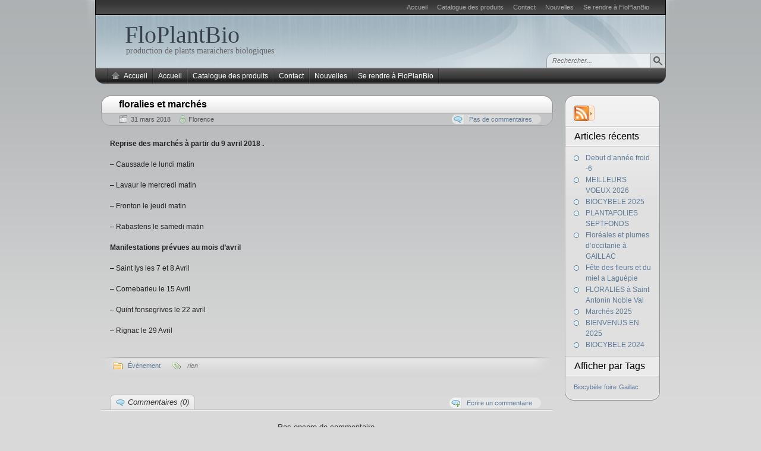

--- FILE ---
content_type: text/html; charset=UTF-8
request_url: https://floplantbio.fr/2018/03/31/floralies-et-marches/
body_size: 9196
content:
<!DOCTYPE HTML>
<html xmlns="http://www.w3.org/1999/xhtml" lang="fr-FR">
<head>
<meta charset="UTF-8" />
<title>floralies et marchés - FloPlantBio</title><link rel="profile" href="https://gmpg.org/xfn/11" />
<link rel="alternate" type="application/rss+xml" title="FloPlantBio RSS Feed" href="https://floplantbio.fr/feed/" />
<link rel="pingback" href="https://floplantbio.fr/xmlrpc.php" />
<link rel="stylesheet" href="https://floplantbio.fr/wp-content/themes/arjuna-x/style.css" type="text/css" media="screen" />
<!--[if lte IE 7]><link rel="stylesheet" href="https://floplantbio.fr/wp-content/themes/arjuna-x/ie7.css" type="text/css" media="screen" /><![endif]-->
<!--[if lte IE 6]>
<link rel="stylesheet" href="https://floplantbio.fr/wp-content/themes/arjuna-x/ie6.css" type="text/css" media="screen" />
<script type="text/javascript" src="https://floplantbio.fr/wp-content/themes/arjuna-x/ie6.js"></script>
<![endif]-->
<style type="text/css">.contentWrapper .contentArea {width:760px;}.contentWrapper .sidebarsRight {width:160px;}.contentWrapper .sidebarsRight .sidebarLeft, .contentWrapper .sidebarsRight .sidebarRight {width:55px;}</style><meta name='robots' content='max-image-preview:large' />
<link rel="alternate" type="application/rss+xml" title="FloPlantBio &raquo; Flux" href="https://floplantbio.fr/feed/" />
<link rel="alternate" type="application/rss+xml" title="FloPlantBio &raquo; Flux des commentaires" href="https://floplantbio.fr/comments/feed/" />
<link rel="alternate" type="application/rss+xml" title="FloPlantBio &raquo; floralies et marchés Flux des commentaires" href="https://floplantbio.fr/2018/03/31/floralies-et-marches/feed/" />
<link rel="alternate" title="oEmbed (JSON)" type="application/json+oembed" href="https://floplantbio.fr/wp-json/oembed/1.0/embed?url=https%3A%2F%2Ffloplantbio.fr%2F2018%2F03%2F31%2Ffloralies-et-marches%2F" />
<link rel="alternate" title="oEmbed (XML)" type="text/xml+oembed" href="https://floplantbio.fr/wp-json/oembed/1.0/embed?url=https%3A%2F%2Ffloplantbio.fr%2F2018%2F03%2F31%2Ffloralies-et-marches%2F&#038;format=xml" />
<style id='wp-img-auto-sizes-contain-inline-css' type='text/css'>
img:is([sizes=auto i],[sizes^="auto," i]){contain-intrinsic-size:3000px 1500px}
/*# sourceURL=wp-img-auto-sizes-contain-inline-css */
</style>
<style id='wp-emoji-styles-inline-css' type='text/css'>

	img.wp-smiley, img.emoji {
		display: inline !important;
		border: none !important;
		box-shadow: none !important;
		height: 1em !important;
		width: 1em !important;
		margin: 0 0.07em !important;
		vertical-align: -0.1em !important;
		background: none !important;
		padding: 0 !important;
	}
/*# sourceURL=wp-emoji-styles-inline-css */
</style>
<style id='wp-block-library-inline-css' type='text/css'>
:root{--wp-block-synced-color:#7a00df;--wp-block-synced-color--rgb:122,0,223;--wp-bound-block-color:var(--wp-block-synced-color);--wp-editor-canvas-background:#ddd;--wp-admin-theme-color:#007cba;--wp-admin-theme-color--rgb:0,124,186;--wp-admin-theme-color-darker-10:#006ba1;--wp-admin-theme-color-darker-10--rgb:0,107,160.5;--wp-admin-theme-color-darker-20:#005a87;--wp-admin-theme-color-darker-20--rgb:0,90,135;--wp-admin-border-width-focus:2px}@media (min-resolution:192dpi){:root{--wp-admin-border-width-focus:1.5px}}.wp-element-button{cursor:pointer}:root .has-very-light-gray-background-color{background-color:#eee}:root .has-very-dark-gray-background-color{background-color:#313131}:root .has-very-light-gray-color{color:#eee}:root .has-very-dark-gray-color{color:#313131}:root .has-vivid-green-cyan-to-vivid-cyan-blue-gradient-background{background:linear-gradient(135deg,#00d084,#0693e3)}:root .has-purple-crush-gradient-background{background:linear-gradient(135deg,#34e2e4,#4721fb 50%,#ab1dfe)}:root .has-hazy-dawn-gradient-background{background:linear-gradient(135deg,#faaca8,#dad0ec)}:root .has-subdued-olive-gradient-background{background:linear-gradient(135deg,#fafae1,#67a671)}:root .has-atomic-cream-gradient-background{background:linear-gradient(135deg,#fdd79a,#004a59)}:root .has-nightshade-gradient-background{background:linear-gradient(135deg,#330968,#31cdcf)}:root .has-midnight-gradient-background{background:linear-gradient(135deg,#020381,#2874fc)}:root{--wp--preset--font-size--normal:16px;--wp--preset--font-size--huge:42px}.has-regular-font-size{font-size:1em}.has-larger-font-size{font-size:2.625em}.has-normal-font-size{font-size:var(--wp--preset--font-size--normal)}.has-huge-font-size{font-size:var(--wp--preset--font-size--huge)}.has-text-align-center{text-align:center}.has-text-align-left{text-align:left}.has-text-align-right{text-align:right}.has-fit-text{white-space:nowrap!important}#end-resizable-editor-section{display:none}.aligncenter{clear:both}.items-justified-left{justify-content:flex-start}.items-justified-center{justify-content:center}.items-justified-right{justify-content:flex-end}.items-justified-space-between{justify-content:space-between}.screen-reader-text{border:0;clip-path:inset(50%);height:1px;margin:-1px;overflow:hidden;padding:0;position:absolute;width:1px;word-wrap:normal!important}.screen-reader-text:focus{background-color:#ddd;clip-path:none;color:#444;display:block;font-size:1em;height:auto;left:5px;line-height:normal;padding:15px 23px 14px;text-decoration:none;top:5px;width:auto;z-index:100000}html :where(.has-border-color){border-style:solid}html :where([style*=border-top-color]){border-top-style:solid}html :where([style*=border-right-color]){border-right-style:solid}html :where([style*=border-bottom-color]){border-bottom-style:solid}html :where([style*=border-left-color]){border-left-style:solid}html :where([style*=border-width]){border-style:solid}html :where([style*=border-top-width]){border-top-style:solid}html :where([style*=border-right-width]){border-right-style:solid}html :where([style*=border-bottom-width]){border-bottom-style:solid}html :where([style*=border-left-width]){border-left-style:solid}html :where(img[class*=wp-image-]){height:auto;max-width:100%}:where(figure){margin:0 0 1em}html :where(.is-position-sticky){--wp-admin--admin-bar--position-offset:var(--wp-admin--admin-bar--height,0px)}@media screen and (max-width:600px){html :where(.is-position-sticky){--wp-admin--admin-bar--position-offset:0px}}

/*# sourceURL=wp-block-library-inline-css */
</style><style id='global-styles-inline-css' type='text/css'>
:root{--wp--preset--aspect-ratio--square: 1;--wp--preset--aspect-ratio--4-3: 4/3;--wp--preset--aspect-ratio--3-4: 3/4;--wp--preset--aspect-ratio--3-2: 3/2;--wp--preset--aspect-ratio--2-3: 2/3;--wp--preset--aspect-ratio--16-9: 16/9;--wp--preset--aspect-ratio--9-16: 9/16;--wp--preset--color--black: #000000;--wp--preset--color--cyan-bluish-gray: #abb8c3;--wp--preset--color--white: #ffffff;--wp--preset--color--pale-pink: #f78da7;--wp--preset--color--vivid-red: #cf2e2e;--wp--preset--color--luminous-vivid-orange: #ff6900;--wp--preset--color--luminous-vivid-amber: #fcb900;--wp--preset--color--light-green-cyan: #7bdcb5;--wp--preset--color--vivid-green-cyan: #00d084;--wp--preset--color--pale-cyan-blue: #8ed1fc;--wp--preset--color--vivid-cyan-blue: #0693e3;--wp--preset--color--vivid-purple: #9b51e0;--wp--preset--gradient--vivid-cyan-blue-to-vivid-purple: linear-gradient(135deg,rgb(6,147,227) 0%,rgb(155,81,224) 100%);--wp--preset--gradient--light-green-cyan-to-vivid-green-cyan: linear-gradient(135deg,rgb(122,220,180) 0%,rgb(0,208,130) 100%);--wp--preset--gradient--luminous-vivid-amber-to-luminous-vivid-orange: linear-gradient(135deg,rgb(252,185,0) 0%,rgb(255,105,0) 100%);--wp--preset--gradient--luminous-vivid-orange-to-vivid-red: linear-gradient(135deg,rgb(255,105,0) 0%,rgb(207,46,46) 100%);--wp--preset--gradient--very-light-gray-to-cyan-bluish-gray: linear-gradient(135deg,rgb(238,238,238) 0%,rgb(169,184,195) 100%);--wp--preset--gradient--cool-to-warm-spectrum: linear-gradient(135deg,rgb(74,234,220) 0%,rgb(151,120,209) 20%,rgb(207,42,186) 40%,rgb(238,44,130) 60%,rgb(251,105,98) 80%,rgb(254,248,76) 100%);--wp--preset--gradient--blush-light-purple: linear-gradient(135deg,rgb(255,206,236) 0%,rgb(152,150,240) 100%);--wp--preset--gradient--blush-bordeaux: linear-gradient(135deg,rgb(254,205,165) 0%,rgb(254,45,45) 50%,rgb(107,0,62) 100%);--wp--preset--gradient--luminous-dusk: linear-gradient(135deg,rgb(255,203,112) 0%,rgb(199,81,192) 50%,rgb(65,88,208) 100%);--wp--preset--gradient--pale-ocean: linear-gradient(135deg,rgb(255,245,203) 0%,rgb(182,227,212) 50%,rgb(51,167,181) 100%);--wp--preset--gradient--electric-grass: linear-gradient(135deg,rgb(202,248,128) 0%,rgb(113,206,126) 100%);--wp--preset--gradient--midnight: linear-gradient(135deg,rgb(2,3,129) 0%,rgb(40,116,252) 100%);--wp--preset--font-size--small: 13px;--wp--preset--font-size--medium: 20px;--wp--preset--font-size--large: 36px;--wp--preset--font-size--x-large: 42px;--wp--preset--spacing--20: 0.44rem;--wp--preset--spacing--30: 0.67rem;--wp--preset--spacing--40: 1rem;--wp--preset--spacing--50: 1.5rem;--wp--preset--spacing--60: 2.25rem;--wp--preset--spacing--70: 3.38rem;--wp--preset--spacing--80: 5.06rem;--wp--preset--shadow--natural: 6px 6px 9px rgba(0, 0, 0, 0.2);--wp--preset--shadow--deep: 12px 12px 50px rgba(0, 0, 0, 0.4);--wp--preset--shadow--sharp: 6px 6px 0px rgba(0, 0, 0, 0.2);--wp--preset--shadow--outlined: 6px 6px 0px -3px rgb(255, 255, 255), 6px 6px rgb(0, 0, 0);--wp--preset--shadow--crisp: 6px 6px 0px rgb(0, 0, 0);}:where(.is-layout-flex){gap: 0.5em;}:where(.is-layout-grid){gap: 0.5em;}body .is-layout-flex{display: flex;}.is-layout-flex{flex-wrap: wrap;align-items: center;}.is-layout-flex > :is(*, div){margin: 0;}body .is-layout-grid{display: grid;}.is-layout-grid > :is(*, div){margin: 0;}:where(.wp-block-columns.is-layout-flex){gap: 2em;}:where(.wp-block-columns.is-layout-grid){gap: 2em;}:where(.wp-block-post-template.is-layout-flex){gap: 1.25em;}:where(.wp-block-post-template.is-layout-grid){gap: 1.25em;}.has-black-color{color: var(--wp--preset--color--black) !important;}.has-cyan-bluish-gray-color{color: var(--wp--preset--color--cyan-bluish-gray) !important;}.has-white-color{color: var(--wp--preset--color--white) !important;}.has-pale-pink-color{color: var(--wp--preset--color--pale-pink) !important;}.has-vivid-red-color{color: var(--wp--preset--color--vivid-red) !important;}.has-luminous-vivid-orange-color{color: var(--wp--preset--color--luminous-vivid-orange) !important;}.has-luminous-vivid-amber-color{color: var(--wp--preset--color--luminous-vivid-amber) !important;}.has-light-green-cyan-color{color: var(--wp--preset--color--light-green-cyan) !important;}.has-vivid-green-cyan-color{color: var(--wp--preset--color--vivid-green-cyan) !important;}.has-pale-cyan-blue-color{color: var(--wp--preset--color--pale-cyan-blue) !important;}.has-vivid-cyan-blue-color{color: var(--wp--preset--color--vivid-cyan-blue) !important;}.has-vivid-purple-color{color: var(--wp--preset--color--vivid-purple) !important;}.has-black-background-color{background-color: var(--wp--preset--color--black) !important;}.has-cyan-bluish-gray-background-color{background-color: var(--wp--preset--color--cyan-bluish-gray) !important;}.has-white-background-color{background-color: var(--wp--preset--color--white) !important;}.has-pale-pink-background-color{background-color: var(--wp--preset--color--pale-pink) !important;}.has-vivid-red-background-color{background-color: var(--wp--preset--color--vivid-red) !important;}.has-luminous-vivid-orange-background-color{background-color: var(--wp--preset--color--luminous-vivid-orange) !important;}.has-luminous-vivid-amber-background-color{background-color: var(--wp--preset--color--luminous-vivid-amber) !important;}.has-light-green-cyan-background-color{background-color: var(--wp--preset--color--light-green-cyan) !important;}.has-vivid-green-cyan-background-color{background-color: var(--wp--preset--color--vivid-green-cyan) !important;}.has-pale-cyan-blue-background-color{background-color: var(--wp--preset--color--pale-cyan-blue) !important;}.has-vivid-cyan-blue-background-color{background-color: var(--wp--preset--color--vivid-cyan-blue) !important;}.has-vivid-purple-background-color{background-color: var(--wp--preset--color--vivid-purple) !important;}.has-black-border-color{border-color: var(--wp--preset--color--black) !important;}.has-cyan-bluish-gray-border-color{border-color: var(--wp--preset--color--cyan-bluish-gray) !important;}.has-white-border-color{border-color: var(--wp--preset--color--white) !important;}.has-pale-pink-border-color{border-color: var(--wp--preset--color--pale-pink) !important;}.has-vivid-red-border-color{border-color: var(--wp--preset--color--vivid-red) !important;}.has-luminous-vivid-orange-border-color{border-color: var(--wp--preset--color--luminous-vivid-orange) !important;}.has-luminous-vivid-amber-border-color{border-color: var(--wp--preset--color--luminous-vivid-amber) !important;}.has-light-green-cyan-border-color{border-color: var(--wp--preset--color--light-green-cyan) !important;}.has-vivid-green-cyan-border-color{border-color: var(--wp--preset--color--vivid-green-cyan) !important;}.has-pale-cyan-blue-border-color{border-color: var(--wp--preset--color--pale-cyan-blue) !important;}.has-vivid-cyan-blue-border-color{border-color: var(--wp--preset--color--vivid-cyan-blue) !important;}.has-vivid-purple-border-color{border-color: var(--wp--preset--color--vivid-purple) !important;}.has-vivid-cyan-blue-to-vivid-purple-gradient-background{background: var(--wp--preset--gradient--vivid-cyan-blue-to-vivid-purple) !important;}.has-light-green-cyan-to-vivid-green-cyan-gradient-background{background: var(--wp--preset--gradient--light-green-cyan-to-vivid-green-cyan) !important;}.has-luminous-vivid-amber-to-luminous-vivid-orange-gradient-background{background: var(--wp--preset--gradient--luminous-vivid-amber-to-luminous-vivid-orange) !important;}.has-luminous-vivid-orange-to-vivid-red-gradient-background{background: var(--wp--preset--gradient--luminous-vivid-orange-to-vivid-red) !important;}.has-very-light-gray-to-cyan-bluish-gray-gradient-background{background: var(--wp--preset--gradient--very-light-gray-to-cyan-bluish-gray) !important;}.has-cool-to-warm-spectrum-gradient-background{background: var(--wp--preset--gradient--cool-to-warm-spectrum) !important;}.has-blush-light-purple-gradient-background{background: var(--wp--preset--gradient--blush-light-purple) !important;}.has-blush-bordeaux-gradient-background{background: var(--wp--preset--gradient--blush-bordeaux) !important;}.has-luminous-dusk-gradient-background{background: var(--wp--preset--gradient--luminous-dusk) !important;}.has-pale-ocean-gradient-background{background: var(--wp--preset--gradient--pale-ocean) !important;}.has-electric-grass-gradient-background{background: var(--wp--preset--gradient--electric-grass) !important;}.has-midnight-gradient-background{background: var(--wp--preset--gradient--midnight) !important;}.has-small-font-size{font-size: var(--wp--preset--font-size--small) !important;}.has-medium-font-size{font-size: var(--wp--preset--font-size--medium) !important;}.has-large-font-size{font-size: var(--wp--preset--font-size--large) !important;}.has-x-large-font-size{font-size: var(--wp--preset--font-size--x-large) !important;}
/*# sourceURL=global-styles-inline-css */
</style>

<style id='classic-theme-styles-inline-css' type='text/css'>
/*! This file is auto-generated */
.wp-block-button__link{color:#fff;background-color:#32373c;border-radius:9999px;box-shadow:none;text-decoration:none;padding:calc(.667em + 2px) calc(1.333em + 2px);font-size:1.125em}.wp-block-file__button{background:#32373c;color:#fff;text-decoration:none}
/*# sourceURL=/wp-includes/css/classic-themes.min.css */
</style>
<script type="text/javascript" src="https://floplantbio.fr/wp-includes/js/jquery/jquery.min.js?ver=3.7.1" id="jquery-core-js"></script>
<script type="text/javascript" src="https://floplantbio.fr/wp-includes/js/jquery/jquery-migrate.min.js?ver=3.4.1" id="jquery-migrate-js"></script>
<script type="text/javascript" src="https://floplantbio.fr/wp-content/themes/arjuna-x/default.js?ver=6.9" id="arjuna_default-js"></script>
<link rel="https://api.w.org/" href="https://floplantbio.fr/wp-json/" /><link rel="alternate" title="JSON" type="application/json" href="https://floplantbio.fr/wp-json/wp/v2/posts/1322" /><link rel="EditURI" type="application/rsd+xml" title="RSD" href="https://floplantbio.fr/xmlrpc.php?rsd" />
<meta name="generator" content="WordPress 6.9" />
<link rel="canonical" href="https://floplantbio.fr/2018/03/31/floralies-et-marches/" />
<link rel='shortlink' href='https://floplantbio.fr/?p=1322' />
</head>

<body data-rsssl=1 class="wp-singular post-template-default single single-post postid-1322 single-format-standard wp-theme-arjuna-x gradient_blueish"><a id="skipToPosts" href="#contentArea">Descendre aux articles</a>
<!--[if lte IE 6]>
<div class="IENotice">This browser is outdated. Please <a href="http://www.microsoft.com/windows/internet-explorer/default.aspx">upgrade</a> your browser to enjoy this website to its fullest extent.</div>
<![endif]-->
<div class="pageContainer">
	<div class="header">
	<div class="headerBG"></div>
		<div class="headerMenu1">
		<div id="headerMenu1"><ul>
<li class="page_item page-item-2"><a href="https://floplantbio.fr/">Accueil</a></li>
<li class="page_item page-item-29"><a href="https://floplantbio.fr/catalogue/">Catalogue des produits</a></li>
<li class="page_item page-item-100"><a href="https://floplantbio.fr/contact/">Contact</a></li>
<li class="page_item page-item-67 current_page_parent"><a href="https://floplantbio.fr/nouvelles/">Nouvelles</a></li>
<li class="page_item page-item-8"><a href="https://floplantbio.fr/se-rendre-a-floplanbio/">Se rendre à FloPlanBio</a></li>
</ul></div>
		<span class="clear"></span>
	</div>
		<div class="headerMain header_lightBlue">
			<h1><a href="https://floplantbio.fr">FloPlantBio</a></h1>
		<span>production de plants maraichers biologiques</span>
		
	<div class="headerSearch headerSearchBottom">	<form method="get" action="https://floplantbio.fr/">
		<input type="text" class="searchQuery searchQueryIA" id="searchQuery" value="Rechercher..." name="s" />
		<input type="submit" class="searchButton" value="Trouver" />
	</form>
</div>
</div>			<div class="headerMenu2 headerMenu2DS"><div class="helper"></div>
	<ul id="headerMenu2"><li><a href="https://floplantbio.fr/" class="homeIcon">Accueil</a></li><li class="page_item page-item-2"><a href="https://floplantbio.fr/">Accueil</a></li>
<li class="page_item page-item-29"><a href="https://floplantbio.fr/catalogue/">Catalogue des produits</a></li>
<li class="page_item page-item-100"><a href="https://floplantbio.fr/contact/">Contact</a></li>
<li class="page_item page-item-67 current_page_parent"><a href="https://floplantbio.fr/nouvelles/">Nouvelles</a></li>
<li class="page_item page-item-8"><a href="https://floplantbio.fr/se-rendre-a-floplanbio/">Se rendre à FloPlanBio</a></li>
</ul>	<span class="clear"></span>
</div>	</div>
	<div class="contentWrapper RS">
		




<div class="sidebars sidebarsRight">
	<div class="t"><div></div></div>
	<div class="i"><div class="i2"><div class="c">
		<div class="sidebarIcons">
	<div class="rssBtnExtended"><a class="primary" href="https://floplantbio.fr/feed/"></a><div class="extended" id="rss-extended"><ul><li><a href="https://floplantbio.fr/2018/03/31/floralies-et-marches/feed/">Post Comments</a></li><li><a href="https://floplantbio.fr/author/admin/feed/">Posts by <em></em></a></li><li class="separator"></li><li><a href="https://floplantbio.fr/feed/">Latest Posts</a></li><li><a href="https://floplantbio.fr/comments/feed/">Latest Comments</a></li></ul></div></div>			</div>		<div>
								<div class="sidebarbox">
			<h4><span>Articles récents</span></h4>
			<ul>
				<li><a href='https://floplantbio.fr/2026/01/07/debut-dannee-froid-6/'>Debut d&rsquo;année froid -6</a></li>
	<li><a href='https://floplantbio.fr/2026/01/04/meilleurs-voeux-2026/'>MEILLEURS VOEUX 2026</a></li>
	<li><a href='https://floplantbio.fr/2025/06/01/biocybele-2025/'>BIOCYBELE 2025</a></li>
	<li><a href='https://floplantbio.fr/2025/05/16/plantafolies-septfonds/'>PLANTAFOLIES  SEPTFONDS</a></li>
	<li><a href='https://floplantbio.fr/2025/05/06/floreales-et-plumes-doccitanie-a-gaillac/'>Floréales et plumes d&rsquo;occitanie à GAILLAC</a></li>
	<li><a href='https://floplantbio.fr/2025/04/24/fete-des-fleurs-et-du-miel-a-laguepie/'>Fête des fleurs et du miel a Laguépie</a></li>
	<li><a href='https://floplantbio.fr/2025/04/14/floralies-a-saint-antonin-noble-val/'>FLORALIES à Saint Antonin Noble Val</a></li>
	<li><a href='https://floplantbio.fr/2025/04/06/marches-2025/'>Marchés 2025</a></li>
	<li><a href='https://floplantbio.fr/2025/01/02/bienvenus-en-2025/'>BIENVENUS EN 2025</a></li>
	<li><a href='https://floplantbio.fr/2024/05/15/biocybele-2024/'>BIOCYBELE 2024</a></li>
			</ul>
			</div>
			
			<div class="sidebarbox">
			<h4><span>Afficher par Tags</span></h4>
			<a href="https://floplantbio.fr/tag/biocybele/" class="tag-cloud-link tag-link-4 tag-link-position-1" style="font-size: 8pt;" aria-label="Biocybèle (1 élément)">Biocybèle</a>
<a href="https://floplantbio.fr/tag/foire/" class="tag-cloud-link tag-link-3 tag-link-position-2" style="font-size: 8pt;" aria-label="foire (1 élément)">foire</a>
<a href="https://floplantbio.fr/tag/gaillac/" class="tag-cloud-link tag-link-5 tag-link-position-3" style="font-size: 8pt;" aria-label="Gaillac (1 élément)">Gaillac</a>			</div>
							</div>
						<div class="clear">
								</div>
	</div></div></div>
	<div class="b"><div></div></div>
</div>

<div class="contentArea" id="contentArea">
				
	<div id="post-1322" class="post post-1322 type-post status-publish format-standard hentry category-evenement">
		<div class="postHeader">
	<h1 class="postTitle"><a href="https://floplantbio.fr/2018/03/31/floralies-et-marches/" title="Perma-lien vers floralies et marchés"><span>floralies et marchés</span></a></h1>
	<div class="bottom"><div>
		<span class="postDate">31 mars 2018</span>
				<span class="postAuthor"><a href="https://floplantbio.fr/author/admin/" title="Articles par Florence" rel="author">Florence</a></span>
						<a href="https://floplantbio.fr/2018/03/31/floralies-et-marches/#respond" class="postCommentLabel"><span>Pas de commentaires</span></a>
			</div></div>
</div>		
		<div class="postContent">
			<p><strong>Reprise des marchés à partir du 9 avril 2018 .</strong></p>
<p>– Caussade le lundi matin</p>
<p>– Lavaur le mercredi matin</p>
<p>– Fronton le jeudi matin</p>
<p>– Rabastens le samedi matin</p>
<p><em><strong>Manifestations prévues au mois d’avril</strong></em></p>
<p>– Saint lys les 7 et 8 Avril</p>
<p>– Cornebarieu le 15 Avril</p>
<p>– Quint fonsegrives le 22 avril</p>
<p>– Rignac le 29 Avril</p>
		</div>
		<div class="postLinkPages"><div>
					</div></div>
		<div class="postFooter"><div class="r"></div>
	<div class="left">
		<span class="postCategories"><a href="https://floplantbio.fr/category/evenement/" rel="category tag">Événement</a></span>
				<span class="postTags"><span><i>rien</i></span></span>
			</div>
	</div>	</div>
		<div class="postComments" id="comments">
		<div class="commentHeader">
	<ul class="tabs" id="arjuna_commentTabs">
			<li><a href="https://floplantbio.fr/2018/03/31/floralies-et-marches/#_comments" class="comments active"><span><i>Commentaires (0)</i></span></a></li>
			</ul>
	
	<div class="buttons">
			<a href="#respond" class="btnReply btn"><span>Ecrire un commentaire</span></a>
			</div>
</div>

<div class="commentBody">
		<div id="arjuna_comments" class="contentBox active">
		<p class="noComments">Pas encore de commentaire.</p>	</div>
		</div>

<div class="commentReply" id="respond">
	<div class="replyHeader">
		<h4>Déposer un commentaire</h4>
					<div id="cancel-comment-reply" class="cancelReply"><a rel="nofollow" id="cancel-comment-reply-link" class="btnCancel btn" href="/2018/03/31/floralies-et-marches/#respond" style="display:none;"><span>Annuler la réponse</span></a></div>
			</div>
			<form action="https://floplantbio.fr/wp-comments-post.php" name="reply" method="post" id="commentform">
						<input type="hidden" id="replyNameDefault" value="Votre nom" />
			<input type="hidden" id="replyEmailDefault" value="Votre email" />
			<input type="hidden" id="replyURLDefault" value="Votre site Web" />
			<input type="hidden" id="replyMsgDefault" value="Votre commentaire" />
											<div class="replyRow"><input type="text" class="inputText inputIA" id="replyName" name="author" value="Votre nom" /></div>
				<div class="replyRow"><input type="text" class="inputText inputIA" id="replyEmail" name="email" value="Votre email" /></div>
				<div class="replyRow"><input type="text" class="inputText inputIA" id="replyURL" name="url" value="Votre site Web" /></div>
										<input type='hidden' name='comment_post_ID' value='1322' id='comment_post_ID' />
<input type='hidden' name='comment_parent' id='comment_parent' value='0' />
			<input type="hidden" name="comment_post_ID" value="1322" />
			<div class="replyRow"><div class="replyRow"><textarea class="inputIA" id="comment" name="comment">Votre commentaire</textarea></div></div>
			<div class="replySubmitArea">
				<a href="https://floplantbio.fr/2018/03/31/floralies-et-marches/feed/" class="btnSubscribe btn"><span>S'abonner aux commentaires</span></a>
				<button type="submit" class="inputBtn" value="Submit" name="submit">Laisser un commentaire</button>
			</div>
			<p style="display: none;"><input type="hidden" id="akismet_comment_nonce" name="akismet_comment_nonce" value="1511179c9c" /></p><p style="display: none !important;" class="akismet-fields-container" data-prefix="ak_"><label>&#916;<textarea name="ak_hp_textarea" cols="45" rows="8" maxlength="100"></textarea></label><input type="hidden" id="ak_js_1" name="ak_js" value="41"/><script>document.getElementById( "ak_js_1" ).setAttribute( "value", ( new Date() ).getTime() );</script></p>		</form>
		</div>	</div>
	
			<div class="pagination"><div>
	<a href="https://floplantbio.fr/2018/03/31/24eme-edition-des-floralys-qui-aura-lieu-le-week-end-des-7-8-avril-2018/" rel="prev" class="newer"><span>Article précédent</span></a>	<a href="https://floplantbio.fr/2018/04/10/le-15-avril-2018-a-cornebarrieu-31/" rel="next" class="older"><span>Article suivant</span></a></div></div>		


	</div>

		<div class="clear"></div>
	</div><!-- .contentWrapper -->
	<div class="footer">
		<div class="footerTop"></div>
		<div class="footerContainer">
			<a href="http://www.wordpress.org" class="icon1"><img src="https://floplantbio.fr/wp-content/themes/arjuna-x/images/wordpressIcon.png" width="20" height="20" alt="Powered by WordPress" /></a>
			<a class="icon2"><img src="https://floplantbio.fr/wp-content/themes/arjuna-x/images/footer/SRSIcon.png" width="31" height="18" alt="Web Design by SRS Solutions" /></a>
			<span class="copyright">&copy; 2026 FloPlantBio</span>
			<span class="design"><a href="http://www.srssolutions.com/en/services/design/website_design/wordpress_design" title="Design by SRS Solutions">Design by <em>SRS Solutions</em></a></span>
		</div>
	</div>
	<div class="clear"></div>
</div><!-- .pageContainer -->

<script type="speculationrules">
{"prefetch":[{"source":"document","where":{"and":[{"href_matches":"/*"},{"not":{"href_matches":["/wp-*.php","/wp-admin/*","/wp-content/uploads/*","/wp-content/*","/wp-content/plugins/*","/wp-content/themes/arjuna-x/*","/*\\?(.+)"]}},{"not":{"selector_matches":"a[rel~=\"nofollow\"]"}},{"not":{"selector_matches":".no-prefetch, .no-prefetch a"}}]},"eagerness":"conservative"}]}
</script>
<script type="text/javascript" src="https://floplantbio.fr/wp-includes/js/comment-reply.min.js?ver=6.9" id="comment-reply-js" async="async" data-wp-strategy="async" fetchpriority="low"></script>
<script defer type="text/javascript" src="https://floplantbio.fr/wp-content/plugins/akismet/_inc/akismet-frontend.js?ver=1762974190" id="akismet-frontend-js"></script>
<script id="wp-emoji-settings" type="application/json">
{"baseUrl":"https://s.w.org/images/core/emoji/17.0.2/72x72/","ext":".png","svgUrl":"https://s.w.org/images/core/emoji/17.0.2/svg/","svgExt":".svg","source":{"concatemoji":"https://floplantbio.fr/wp-includes/js/wp-emoji-release.min.js?ver=6.9"}}
</script>
<script type="module">
/* <![CDATA[ */
/*! This file is auto-generated */
const a=JSON.parse(document.getElementById("wp-emoji-settings").textContent),o=(window._wpemojiSettings=a,"wpEmojiSettingsSupports"),s=["flag","emoji"];function i(e){try{var t={supportTests:e,timestamp:(new Date).valueOf()};sessionStorage.setItem(o,JSON.stringify(t))}catch(e){}}function c(e,t,n){e.clearRect(0,0,e.canvas.width,e.canvas.height),e.fillText(t,0,0);t=new Uint32Array(e.getImageData(0,0,e.canvas.width,e.canvas.height).data);e.clearRect(0,0,e.canvas.width,e.canvas.height),e.fillText(n,0,0);const a=new Uint32Array(e.getImageData(0,0,e.canvas.width,e.canvas.height).data);return t.every((e,t)=>e===a[t])}function p(e,t){e.clearRect(0,0,e.canvas.width,e.canvas.height),e.fillText(t,0,0);var n=e.getImageData(16,16,1,1);for(let e=0;e<n.data.length;e++)if(0!==n.data[e])return!1;return!0}function u(e,t,n,a){switch(t){case"flag":return n(e,"\ud83c\udff3\ufe0f\u200d\u26a7\ufe0f","\ud83c\udff3\ufe0f\u200b\u26a7\ufe0f")?!1:!n(e,"\ud83c\udde8\ud83c\uddf6","\ud83c\udde8\u200b\ud83c\uddf6")&&!n(e,"\ud83c\udff4\udb40\udc67\udb40\udc62\udb40\udc65\udb40\udc6e\udb40\udc67\udb40\udc7f","\ud83c\udff4\u200b\udb40\udc67\u200b\udb40\udc62\u200b\udb40\udc65\u200b\udb40\udc6e\u200b\udb40\udc67\u200b\udb40\udc7f");case"emoji":return!a(e,"\ud83e\u1fac8")}return!1}function f(e,t,n,a){let r;const o=(r="undefined"!=typeof WorkerGlobalScope&&self instanceof WorkerGlobalScope?new OffscreenCanvas(300,150):document.createElement("canvas")).getContext("2d",{willReadFrequently:!0}),s=(o.textBaseline="top",o.font="600 32px Arial",{});return e.forEach(e=>{s[e]=t(o,e,n,a)}),s}function r(e){var t=document.createElement("script");t.src=e,t.defer=!0,document.head.appendChild(t)}a.supports={everything:!0,everythingExceptFlag:!0},new Promise(t=>{let n=function(){try{var e=JSON.parse(sessionStorage.getItem(o));if("object"==typeof e&&"number"==typeof e.timestamp&&(new Date).valueOf()<e.timestamp+604800&&"object"==typeof e.supportTests)return e.supportTests}catch(e){}return null}();if(!n){if("undefined"!=typeof Worker&&"undefined"!=typeof OffscreenCanvas&&"undefined"!=typeof URL&&URL.createObjectURL&&"undefined"!=typeof Blob)try{var e="postMessage("+f.toString()+"("+[JSON.stringify(s),u.toString(),c.toString(),p.toString()].join(",")+"));",a=new Blob([e],{type:"text/javascript"});const r=new Worker(URL.createObjectURL(a),{name:"wpTestEmojiSupports"});return void(r.onmessage=e=>{i(n=e.data),r.terminate(),t(n)})}catch(e){}i(n=f(s,u,c,p))}t(n)}).then(e=>{for(const n in e)a.supports[n]=e[n],a.supports.everything=a.supports.everything&&a.supports[n],"flag"!==n&&(a.supports.everythingExceptFlag=a.supports.everythingExceptFlag&&a.supports[n]);var t;a.supports.everythingExceptFlag=a.supports.everythingExceptFlag&&!a.supports.flag,a.supports.everything||((t=a.source||{}).concatemoji?r(t.concatemoji):t.wpemoji&&t.twemoji&&(r(t.twemoji),r(t.wpemoji)))});
//# sourceURL=https://floplantbio.fr/wp-includes/js/wp-emoji-loader.min.js
/* ]]> */
</script>
</body>
</html>
